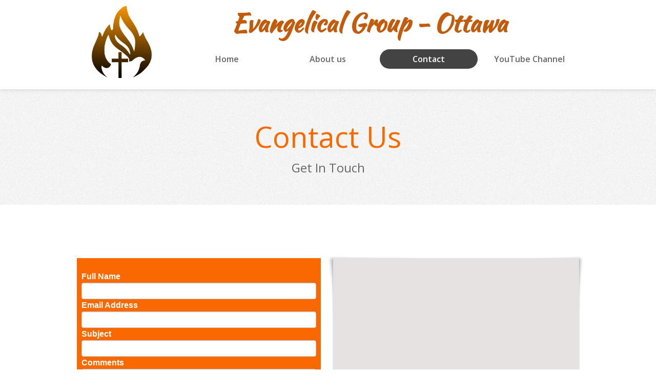

--- FILE ---
content_type: text/html; charset=UTF-8
request_url: https://embed.apps.webstarts.com/maps/google.php?q=1820%20carling%20ave%20ottawa&mode=driving&map=place&units=metric&maptype=roadmap&zoom=10&key=AIzaSyDQjY4BtQqsereuYYEgT-m-gc0k_OMdQfU
body_size: 639
content:
<!DOCTYPE html>
<html>
<head>
<meta http-equiv="Content-Type" content="text/html; charset=utf-8">
<title>Google Maps Embed</title>	
<style type="text/css">
html, body, iframe { width: 100%; height: 100%; margin: 0; padding: 0; border: 0; overflow: hidden; background-color: rgb(229, 227, 223); }
.no-js { font-family: arial; position: absolute; top: 0; left: 0; right: 0; bottom: 0; margin: auto; height: 14px; line-height: 14px; font-size: 12px; text-align: center; color: #333; padding: 5px; }
</style>
<script type="text/javascript">
	function show(el){el.style.display = 'block'}
</script>
</head>
<body>
	<iframe width="100%" height="100%" onload="show(this)" style="display:none;" frameborder="0" src="https://www.google.com/maps/embed/v1/place?key=AIzaSyDQjY4BtQqsereuYYEgT-m-gc0k_OMdQfU&q=1820 carling ave ottawa&zoom=10&maptype=roadmap"></iframe>
	<noscript>
		<span class="no-js">Sorry, map cannot be viewed when JavaScript is disabled.</span>
	</noscript>
</body>
</html>

--- FILE ---
content_type: text/html; charset=utf-8
request_url: https://www.google.com/recaptcha/api2/anchor?ar=1&k=6LfBw7okAAAAAJGlZSknpZP5zDtexk4VytaRux_E&co=aHR0cHM6Ly93d3cuZ2Vyb3R0YXdhLmNhOjQ0Mw..&hl=en&v=PoyoqOPhxBO7pBk68S4YbpHZ&size=invisible&anchor-ms=20000&execute-ms=30000&cb=z9nm7kwc8582
body_size: 48631
content:
<!DOCTYPE HTML><html dir="ltr" lang="en"><head><meta http-equiv="Content-Type" content="text/html; charset=UTF-8">
<meta http-equiv="X-UA-Compatible" content="IE=edge">
<title>reCAPTCHA</title>
<style type="text/css">
/* cyrillic-ext */
@font-face {
  font-family: 'Roboto';
  font-style: normal;
  font-weight: 400;
  font-stretch: 100%;
  src: url(//fonts.gstatic.com/s/roboto/v48/KFO7CnqEu92Fr1ME7kSn66aGLdTylUAMa3GUBHMdazTgWw.woff2) format('woff2');
  unicode-range: U+0460-052F, U+1C80-1C8A, U+20B4, U+2DE0-2DFF, U+A640-A69F, U+FE2E-FE2F;
}
/* cyrillic */
@font-face {
  font-family: 'Roboto';
  font-style: normal;
  font-weight: 400;
  font-stretch: 100%;
  src: url(//fonts.gstatic.com/s/roboto/v48/KFO7CnqEu92Fr1ME7kSn66aGLdTylUAMa3iUBHMdazTgWw.woff2) format('woff2');
  unicode-range: U+0301, U+0400-045F, U+0490-0491, U+04B0-04B1, U+2116;
}
/* greek-ext */
@font-face {
  font-family: 'Roboto';
  font-style: normal;
  font-weight: 400;
  font-stretch: 100%;
  src: url(//fonts.gstatic.com/s/roboto/v48/KFO7CnqEu92Fr1ME7kSn66aGLdTylUAMa3CUBHMdazTgWw.woff2) format('woff2');
  unicode-range: U+1F00-1FFF;
}
/* greek */
@font-face {
  font-family: 'Roboto';
  font-style: normal;
  font-weight: 400;
  font-stretch: 100%;
  src: url(//fonts.gstatic.com/s/roboto/v48/KFO7CnqEu92Fr1ME7kSn66aGLdTylUAMa3-UBHMdazTgWw.woff2) format('woff2');
  unicode-range: U+0370-0377, U+037A-037F, U+0384-038A, U+038C, U+038E-03A1, U+03A3-03FF;
}
/* math */
@font-face {
  font-family: 'Roboto';
  font-style: normal;
  font-weight: 400;
  font-stretch: 100%;
  src: url(//fonts.gstatic.com/s/roboto/v48/KFO7CnqEu92Fr1ME7kSn66aGLdTylUAMawCUBHMdazTgWw.woff2) format('woff2');
  unicode-range: U+0302-0303, U+0305, U+0307-0308, U+0310, U+0312, U+0315, U+031A, U+0326-0327, U+032C, U+032F-0330, U+0332-0333, U+0338, U+033A, U+0346, U+034D, U+0391-03A1, U+03A3-03A9, U+03B1-03C9, U+03D1, U+03D5-03D6, U+03F0-03F1, U+03F4-03F5, U+2016-2017, U+2034-2038, U+203C, U+2040, U+2043, U+2047, U+2050, U+2057, U+205F, U+2070-2071, U+2074-208E, U+2090-209C, U+20D0-20DC, U+20E1, U+20E5-20EF, U+2100-2112, U+2114-2115, U+2117-2121, U+2123-214F, U+2190, U+2192, U+2194-21AE, U+21B0-21E5, U+21F1-21F2, U+21F4-2211, U+2213-2214, U+2216-22FF, U+2308-230B, U+2310, U+2319, U+231C-2321, U+2336-237A, U+237C, U+2395, U+239B-23B7, U+23D0, U+23DC-23E1, U+2474-2475, U+25AF, U+25B3, U+25B7, U+25BD, U+25C1, U+25CA, U+25CC, U+25FB, U+266D-266F, U+27C0-27FF, U+2900-2AFF, U+2B0E-2B11, U+2B30-2B4C, U+2BFE, U+3030, U+FF5B, U+FF5D, U+1D400-1D7FF, U+1EE00-1EEFF;
}
/* symbols */
@font-face {
  font-family: 'Roboto';
  font-style: normal;
  font-weight: 400;
  font-stretch: 100%;
  src: url(//fonts.gstatic.com/s/roboto/v48/KFO7CnqEu92Fr1ME7kSn66aGLdTylUAMaxKUBHMdazTgWw.woff2) format('woff2');
  unicode-range: U+0001-000C, U+000E-001F, U+007F-009F, U+20DD-20E0, U+20E2-20E4, U+2150-218F, U+2190, U+2192, U+2194-2199, U+21AF, U+21E6-21F0, U+21F3, U+2218-2219, U+2299, U+22C4-22C6, U+2300-243F, U+2440-244A, U+2460-24FF, U+25A0-27BF, U+2800-28FF, U+2921-2922, U+2981, U+29BF, U+29EB, U+2B00-2BFF, U+4DC0-4DFF, U+FFF9-FFFB, U+10140-1018E, U+10190-1019C, U+101A0, U+101D0-101FD, U+102E0-102FB, U+10E60-10E7E, U+1D2C0-1D2D3, U+1D2E0-1D37F, U+1F000-1F0FF, U+1F100-1F1AD, U+1F1E6-1F1FF, U+1F30D-1F30F, U+1F315, U+1F31C, U+1F31E, U+1F320-1F32C, U+1F336, U+1F378, U+1F37D, U+1F382, U+1F393-1F39F, U+1F3A7-1F3A8, U+1F3AC-1F3AF, U+1F3C2, U+1F3C4-1F3C6, U+1F3CA-1F3CE, U+1F3D4-1F3E0, U+1F3ED, U+1F3F1-1F3F3, U+1F3F5-1F3F7, U+1F408, U+1F415, U+1F41F, U+1F426, U+1F43F, U+1F441-1F442, U+1F444, U+1F446-1F449, U+1F44C-1F44E, U+1F453, U+1F46A, U+1F47D, U+1F4A3, U+1F4B0, U+1F4B3, U+1F4B9, U+1F4BB, U+1F4BF, U+1F4C8-1F4CB, U+1F4D6, U+1F4DA, U+1F4DF, U+1F4E3-1F4E6, U+1F4EA-1F4ED, U+1F4F7, U+1F4F9-1F4FB, U+1F4FD-1F4FE, U+1F503, U+1F507-1F50B, U+1F50D, U+1F512-1F513, U+1F53E-1F54A, U+1F54F-1F5FA, U+1F610, U+1F650-1F67F, U+1F687, U+1F68D, U+1F691, U+1F694, U+1F698, U+1F6AD, U+1F6B2, U+1F6B9-1F6BA, U+1F6BC, U+1F6C6-1F6CF, U+1F6D3-1F6D7, U+1F6E0-1F6EA, U+1F6F0-1F6F3, U+1F6F7-1F6FC, U+1F700-1F7FF, U+1F800-1F80B, U+1F810-1F847, U+1F850-1F859, U+1F860-1F887, U+1F890-1F8AD, U+1F8B0-1F8BB, U+1F8C0-1F8C1, U+1F900-1F90B, U+1F93B, U+1F946, U+1F984, U+1F996, U+1F9E9, U+1FA00-1FA6F, U+1FA70-1FA7C, U+1FA80-1FA89, U+1FA8F-1FAC6, U+1FACE-1FADC, U+1FADF-1FAE9, U+1FAF0-1FAF8, U+1FB00-1FBFF;
}
/* vietnamese */
@font-face {
  font-family: 'Roboto';
  font-style: normal;
  font-weight: 400;
  font-stretch: 100%;
  src: url(//fonts.gstatic.com/s/roboto/v48/KFO7CnqEu92Fr1ME7kSn66aGLdTylUAMa3OUBHMdazTgWw.woff2) format('woff2');
  unicode-range: U+0102-0103, U+0110-0111, U+0128-0129, U+0168-0169, U+01A0-01A1, U+01AF-01B0, U+0300-0301, U+0303-0304, U+0308-0309, U+0323, U+0329, U+1EA0-1EF9, U+20AB;
}
/* latin-ext */
@font-face {
  font-family: 'Roboto';
  font-style: normal;
  font-weight: 400;
  font-stretch: 100%;
  src: url(//fonts.gstatic.com/s/roboto/v48/KFO7CnqEu92Fr1ME7kSn66aGLdTylUAMa3KUBHMdazTgWw.woff2) format('woff2');
  unicode-range: U+0100-02BA, U+02BD-02C5, U+02C7-02CC, U+02CE-02D7, U+02DD-02FF, U+0304, U+0308, U+0329, U+1D00-1DBF, U+1E00-1E9F, U+1EF2-1EFF, U+2020, U+20A0-20AB, U+20AD-20C0, U+2113, U+2C60-2C7F, U+A720-A7FF;
}
/* latin */
@font-face {
  font-family: 'Roboto';
  font-style: normal;
  font-weight: 400;
  font-stretch: 100%;
  src: url(//fonts.gstatic.com/s/roboto/v48/KFO7CnqEu92Fr1ME7kSn66aGLdTylUAMa3yUBHMdazQ.woff2) format('woff2');
  unicode-range: U+0000-00FF, U+0131, U+0152-0153, U+02BB-02BC, U+02C6, U+02DA, U+02DC, U+0304, U+0308, U+0329, U+2000-206F, U+20AC, U+2122, U+2191, U+2193, U+2212, U+2215, U+FEFF, U+FFFD;
}
/* cyrillic-ext */
@font-face {
  font-family: 'Roboto';
  font-style: normal;
  font-weight: 500;
  font-stretch: 100%;
  src: url(//fonts.gstatic.com/s/roboto/v48/KFO7CnqEu92Fr1ME7kSn66aGLdTylUAMa3GUBHMdazTgWw.woff2) format('woff2');
  unicode-range: U+0460-052F, U+1C80-1C8A, U+20B4, U+2DE0-2DFF, U+A640-A69F, U+FE2E-FE2F;
}
/* cyrillic */
@font-face {
  font-family: 'Roboto';
  font-style: normal;
  font-weight: 500;
  font-stretch: 100%;
  src: url(//fonts.gstatic.com/s/roboto/v48/KFO7CnqEu92Fr1ME7kSn66aGLdTylUAMa3iUBHMdazTgWw.woff2) format('woff2');
  unicode-range: U+0301, U+0400-045F, U+0490-0491, U+04B0-04B1, U+2116;
}
/* greek-ext */
@font-face {
  font-family: 'Roboto';
  font-style: normal;
  font-weight: 500;
  font-stretch: 100%;
  src: url(//fonts.gstatic.com/s/roboto/v48/KFO7CnqEu92Fr1ME7kSn66aGLdTylUAMa3CUBHMdazTgWw.woff2) format('woff2');
  unicode-range: U+1F00-1FFF;
}
/* greek */
@font-face {
  font-family: 'Roboto';
  font-style: normal;
  font-weight: 500;
  font-stretch: 100%;
  src: url(//fonts.gstatic.com/s/roboto/v48/KFO7CnqEu92Fr1ME7kSn66aGLdTylUAMa3-UBHMdazTgWw.woff2) format('woff2');
  unicode-range: U+0370-0377, U+037A-037F, U+0384-038A, U+038C, U+038E-03A1, U+03A3-03FF;
}
/* math */
@font-face {
  font-family: 'Roboto';
  font-style: normal;
  font-weight: 500;
  font-stretch: 100%;
  src: url(//fonts.gstatic.com/s/roboto/v48/KFO7CnqEu92Fr1ME7kSn66aGLdTylUAMawCUBHMdazTgWw.woff2) format('woff2');
  unicode-range: U+0302-0303, U+0305, U+0307-0308, U+0310, U+0312, U+0315, U+031A, U+0326-0327, U+032C, U+032F-0330, U+0332-0333, U+0338, U+033A, U+0346, U+034D, U+0391-03A1, U+03A3-03A9, U+03B1-03C9, U+03D1, U+03D5-03D6, U+03F0-03F1, U+03F4-03F5, U+2016-2017, U+2034-2038, U+203C, U+2040, U+2043, U+2047, U+2050, U+2057, U+205F, U+2070-2071, U+2074-208E, U+2090-209C, U+20D0-20DC, U+20E1, U+20E5-20EF, U+2100-2112, U+2114-2115, U+2117-2121, U+2123-214F, U+2190, U+2192, U+2194-21AE, U+21B0-21E5, U+21F1-21F2, U+21F4-2211, U+2213-2214, U+2216-22FF, U+2308-230B, U+2310, U+2319, U+231C-2321, U+2336-237A, U+237C, U+2395, U+239B-23B7, U+23D0, U+23DC-23E1, U+2474-2475, U+25AF, U+25B3, U+25B7, U+25BD, U+25C1, U+25CA, U+25CC, U+25FB, U+266D-266F, U+27C0-27FF, U+2900-2AFF, U+2B0E-2B11, U+2B30-2B4C, U+2BFE, U+3030, U+FF5B, U+FF5D, U+1D400-1D7FF, U+1EE00-1EEFF;
}
/* symbols */
@font-face {
  font-family: 'Roboto';
  font-style: normal;
  font-weight: 500;
  font-stretch: 100%;
  src: url(//fonts.gstatic.com/s/roboto/v48/KFO7CnqEu92Fr1ME7kSn66aGLdTylUAMaxKUBHMdazTgWw.woff2) format('woff2');
  unicode-range: U+0001-000C, U+000E-001F, U+007F-009F, U+20DD-20E0, U+20E2-20E4, U+2150-218F, U+2190, U+2192, U+2194-2199, U+21AF, U+21E6-21F0, U+21F3, U+2218-2219, U+2299, U+22C4-22C6, U+2300-243F, U+2440-244A, U+2460-24FF, U+25A0-27BF, U+2800-28FF, U+2921-2922, U+2981, U+29BF, U+29EB, U+2B00-2BFF, U+4DC0-4DFF, U+FFF9-FFFB, U+10140-1018E, U+10190-1019C, U+101A0, U+101D0-101FD, U+102E0-102FB, U+10E60-10E7E, U+1D2C0-1D2D3, U+1D2E0-1D37F, U+1F000-1F0FF, U+1F100-1F1AD, U+1F1E6-1F1FF, U+1F30D-1F30F, U+1F315, U+1F31C, U+1F31E, U+1F320-1F32C, U+1F336, U+1F378, U+1F37D, U+1F382, U+1F393-1F39F, U+1F3A7-1F3A8, U+1F3AC-1F3AF, U+1F3C2, U+1F3C4-1F3C6, U+1F3CA-1F3CE, U+1F3D4-1F3E0, U+1F3ED, U+1F3F1-1F3F3, U+1F3F5-1F3F7, U+1F408, U+1F415, U+1F41F, U+1F426, U+1F43F, U+1F441-1F442, U+1F444, U+1F446-1F449, U+1F44C-1F44E, U+1F453, U+1F46A, U+1F47D, U+1F4A3, U+1F4B0, U+1F4B3, U+1F4B9, U+1F4BB, U+1F4BF, U+1F4C8-1F4CB, U+1F4D6, U+1F4DA, U+1F4DF, U+1F4E3-1F4E6, U+1F4EA-1F4ED, U+1F4F7, U+1F4F9-1F4FB, U+1F4FD-1F4FE, U+1F503, U+1F507-1F50B, U+1F50D, U+1F512-1F513, U+1F53E-1F54A, U+1F54F-1F5FA, U+1F610, U+1F650-1F67F, U+1F687, U+1F68D, U+1F691, U+1F694, U+1F698, U+1F6AD, U+1F6B2, U+1F6B9-1F6BA, U+1F6BC, U+1F6C6-1F6CF, U+1F6D3-1F6D7, U+1F6E0-1F6EA, U+1F6F0-1F6F3, U+1F6F7-1F6FC, U+1F700-1F7FF, U+1F800-1F80B, U+1F810-1F847, U+1F850-1F859, U+1F860-1F887, U+1F890-1F8AD, U+1F8B0-1F8BB, U+1F8C0-1F8C1, U+1F900-1F90B, U+1F93B, U+1F946, U+1F984, U+1F996, U+1F9E9, U+1FA00-1FA6F, U+1FA70-1FA7C, U+1FA80-1FA89, U+1FA8F-1FAC6, U+1FACE-1FADC, U+1FADF-1FAE9, U+1FAF0-1FAF8, U+1FB00-1FBFF;
}
/* vietnamese */
@font-face {
  font-family: 'Roboto';
  font-style: normal;
  font-weight: 500;
  font-stretch: 100%;
  src: url(//fonts.gstatic.com/s/roboto/v48/KFO7CnqEu92Fr1ME7kSn66aGLdTylUAMa3OUBHMdazTgWw.woff2) format('woff2');
  unicode-range: U+0102-0103, U+0110-0111, U+0128-0129, U+0168-0169, U+01A0-01A1, U+01AF-01B0, U+0300-0301, U+0303-0304, U+0308-0309, U+0323, U+0329, U+1EA0-1EF9, U+20AB;
}
/* latin-ext */
@font-face {
  font-family: 'Roboto';
  font-style: normal;
  font-weight: 500;
  font-stretch: 100%;
  src: url(//fonts.gstatic.com/s/roboto/v48/KFO7CnqEu92Fr1ME7kSn66aGLdTylUAMa3KUBHMdazTgWw.woff2) format('woff2');
  unicode-range: U+0100-02BA, U+02BD-02C5, U+02C7-02CC, U+02CE-02D7, U+02DD-02FF, U+0304, U+0308, U+0329, U+1D00-1DBF, U+1E00-1E9F, U+1EF2-1EFF, U+2020, U+20A0-20AB, U+20AD-20C0, U+2113, U+2C60-2C7F, U+A720-A7FF;
}
/* latin */
@font-face {
  font-family: 'Roboto';
  font-style: normal;
  font-weight: 500;
  font-stretch: 100%;
  src: url(//fonts.gstatic.com/s/roboto/v48/KFO7CnqEu92Fr1ME7kSn66aGLdTylUAMa3yUBHMdazQ.woff2) format('woff2');
  unicode-range: U+0000-00FF, U+0131, U+0152-0153, U+02BB-02BC, U+02C6, U+02DA, U+02DC, U+0304, U+0308, U+0329, U+2000-206F, U+20AC, U+2122, U+2191, U+2193, U+2212, U+2215, U+FEFF, U+FFFD;
}
/* cyrillic-ext */
@font-face {
  font-family: 'Roboto';
  font-style: normal;
  font-weight: 900;
  font-stretch: 100%;
  src: url(//fonts.gstatic.com/s/roboto/v48/KFO7CnqEu92Fr1ME7kSn66aGLdTylUAMa3GUBHMdazTgWw.woff2) format('woff2');
  unicode-range: U+0460-052F, U+1C80-1C8A, U+20B4, U+2DE0-2DFF, U+A640-A69F, U+FE2E-FE2F;
}
/* cyrillic */
@font-face {
  font-family: 'Roboto';
  font-style: normal;
  font-weight: 900;
  font-stretch: 100%;
  src: url(//fonts.gstatic.com/s/roboto/v48/KFO7CnqEu92Fr1ME7kSn66aGLdTylUAMa3iUBHMdazTgWw.woff2) format('woff2');
  unicode-range: U+0301, U+0400-045F, U+0490-0491, U+04B0-04B1, U+2116;
}
/* greek-ext */
@font-face {
  font-family: 'Roboto';
  font-style: normal;
  font-weight: 900;
  font-stretch: 100%;
  src: url(//fonts.gstatic.com/s/roboto/v48/KFO7CnqEu92Fr1ME7kSn66aGLdTylUAMa3CUBHMdazTgWw.woff2) format('woff2');
  unicode-range: U+1F00-1FFF;
}
/* greek */
@font-face {
  font-family: 'Roboto';
  font-style: normal;
  font-weight: 900;
  font-stretch: 100%;
  src: url(//fonts.gstatic.com/s/roboto/v48/KFO7CnqEu92Fr1ME7kSn66aGLdTylUAMa3-UBHMdazTgWw.woff2) format('woff2');
  unicode-range: U+0370-0377, U+037A-037F, U+0384-038A, U+038C, U+038E-03A1, U+03A3-03FF;
}
/* math */
@font-face {
  font-family: 'Roboto';
  font-style: normal;
  font-weight: 900;
  font-stretch: 100%;
  src: url(//fonts.gstatic.com/s/roboto/v48/KFO7CnqEu92Fr1ME7kSn66aGLdTylUAMawCUBHMdazTgWw.woff2) format('woff2');
  unicode-range: U+0302-0303, U+0305, U+0307-0308, U+0310, U+0312, U+0315, U+031A, U+0326-0327, U+032C, U+032F-0330, U+0332-0333, U+0338, U+033A, U+0346, U+034D, U+0391-03A1, U+03A3-03A9, U+03B1-03C9, U+03D1, U+03D5-03D6, U+03F0-03F1, U+03F4-03F5, U+2016-2017, U+2034-2038, U+203C, U+2040, U+2043, U+2047, U+2050, U+2057, U+205F, U+2070-2071, U+2074-208E, U+2090-209C, U+20D0-20DC, U+20E1, U+20E5-20EF, U+2100-2112, U+2114-2115, U+2117-2121, U+2123-214F, U+2190, U+2192, U+2194-21AE, U+21B0-21E5, U+21F1-21F2, U+21F4-2211, U+2213-2214, U+2216-22FF, U+2308-230B, U+2310, U+2319, U+231C-2321, U+2336-237A, U+237C, U+2395, U+239B-23B7, U+23D0, U+23DC-23E1, U+2474-2475, U+25AF, U+25B3, U+25B7, U+25BD, U+25C1, U+25CA, U+25CC, U+25FB, U+266D-266F, U+27C0-27FF, U+2900-2AFF, U+2B0E-2B11, U+2B30-2B4C, U+2BFE, U+3030, U+FF5B, U+FF5D, U+1D400-1D7FF, U+1EE00-1EEFF;
}
/* symbols */
@font-face {
  font-family: 'Roboto';
  font-style: normal;
  font-weight: 900;
  font-stretch: 100%;
  src: url(//fonts.gstatic.com/s/roboto/v48/KFO7CnqEu92Fr1ME7kSn66aGLdTylUAMaxKUBHMdazTgWw.woff2) format('woff2');
  unicode-range: U+0001-000C, U+000E-001F, U+007F-009F, U+20DD-20E0, U+20E2-20E4, U+2150-218F, U+2190, U+2192, U+2194-2199, U+21AF, U+21E6-21F0, U+21F3, U+2218-2219, U+2299, U+22C4-22C6, U+2300-243F, U+2440-244A, U+2460-24FF, U+25A0-27BF, U+2800-28FF, U+2921-2922, U+2981, U+29BF, U+29EB, U+2B00-2BFF, U+4DC0-4DFF, U+FFF9-FFFB, U+10140-1018E, U+10190-1019C, U+101A0, U+101D0-101FD, U+102E0-102FB, U+10E60-10E7E, U+1D2C0-1D2D3, U+1D2E0-1D37F, U+1F000-1F0FF, U+1F100-1F1AD, U+1F1E6-1F1FF, U+1F30D-1F30F, U+1F315, U+1F31C, U+1F31E, U+1F320-1F32C, U+1F336, U+1F378, U+1F37D, U+1F382, U+1F393-1F39F, U+1F3A7-1F3A8, U+1F3AC-1F3AF, U+1F3C2, U+1F3C4-1F3C6, U+1F3CA-1F3CE, U+1F3D4-1F3E0, U+1F3ED, U+1F3F1-1F3F3, U+1F3F5-1F3F7, U+1F408, U+1F415, U+1F41F, U+1F426, U+1F43F, U+1F441-1F442, U+1F444, U+1F446-1F449, U+1F44C-1F44E, U+1F453, U+1F46A, U+1F47D, U+1F4A3, U+1F4B0, U+1F4B3, U+1F4B9, U+1F4BB, U+1F4BF, U+1F4C8-1F4CB, U+1F4D6, U+1F4DA, U+1F4DF, U+1F4E3-1F4E6, U+1F4EA-1F4ED, U+1F4F7, U+1F4F9-1F4FB, U+1F4FD-1F4FE, U+1F503, U+1F507-1F50B, U+1F50D, U+1F512-1F513, U+1F53E-1F54A, U+1F54F-1F5FA, U+1F610, U+1F650-1F67F, U+1F687, U+1F68D, U+1F691, U+1F694, U+1F698, U+1F6AD, U+1F6B2, U+1F6B9-1F6BA, U+1F6BC, U+1F6C6-1F6CF, U+1F6D3-1F6D7, U+1F6E0-1F6EA, U+1F6F0-1F6F3, U+1F6F7-1F6FC, U+1F700-1F7FF, U+1F800-1F80B, U+1F810-1F847, U+1F850-1F859, U+1F860-1F887, U+1F890-1F8AD, U+1F8B0-1F8BB, U+1F8C0-1F8C1, U+1F900-1F90B, U+1F93B, U+1F946, U+1F984, U+1F996, U+1F9E9, U+1FA00-1FA6F, U+1FA70-1FA7C, U+1FA80-1FA89, U+1FA8F-1FAC6, U+1FACE-1FADC, U+1FADF-1FAE9, U+1FAF0-1FAF8, U+1FB00-1FBFF;
}
/* vietnamese */
@font-face {
  font-family: 'Roboto';
  font-style: normal;
  font-weight: 900;
  font-stretch: 100%;
  src: url(//fonts.gstatic.com/s/roboto/v48/KFO7CnqEu92Fr1ME7kSn66aGLdTylUAMa3OUBHMdazTgWw.woff2) format('woff2');
  unicode-range: U+0102-0103, U+0110-0111, U+0128-0129, U+0168-0169, U+01A0-01A1, U+01AF-01B0, U+0300-0301, U+0303-0304, U+0308-0309, U+0323, U+0329, U+1EA0-1EF9, U+20AB;
}
/* latin-ext */
@font-face {
  font-family: 'Roboto';
  font-style: normal;
  font-weight: 900;
  font-stretch: 100%;
  src: url(//fonts.gstatic.com/s/roboto/v48/KFO7CnqEu92Fr1ME7kSn66aGLdTylUAMa3KUBHMdazTgWw.woff2) format('woff2');
  unicode-range: U+0100-02BA, U+02BD-02C5, U+02C7-02CC, U+02CE-02D7, U+02DD-02FF, U+0304, U+0308, U+0329, U+1D00-1DBF, U+1E00-1E9F, U+1EF2-1EFF, U+2020, U+20A0-20AB, U+20AD-20C0, U+2113, U+2C60-2C7F, U+A720-A7FF;
}
/* latin */
@font-face {
  font-family: 'Roboto';
  font-style: normal;
  font-weight: 900;
  font-stretch: 100%;
  src: url(//fonts.gstatic.com/s/roboto/v48/KFO7CnqEu92Fr1ME7kSn66aGLdTylUAMa3yUBHMdazQ.woff2) format('woff2');
  unicode-range: U+0000-00FF, U+0131, U+0152-0153, U+02BB-02BC, U+02C6, U+02DA, U+02DC, U+0304, U+0308, U+0329, U+2000-206F, U+20AC, U+2122, U+2191, U+2193, U+2212, U+2215, U+FEFF, U+FFFD;
}

</style>
<link rel="stylesheet" type="text/css" href="https://www.gstatic.com/recaptcha/releases/PoyoqOPhxBO7pBk68S4YbpHZ/styles__ltr.css">
<script nonce="zCycxBocLYgl_A0h2O3IPg" type="text/javascript">window['__recaptcha_api'] = 'https://www.google.com/recaptcha/api2/';</script>
<script type="text/javascript" src="https://www.gstatic.com/recaptcha/releases/PoyoqOPhxBO7pBk68S4YbpHZ/recaptcha__en.js" nonce="zCycxBocLYgl_A0h2O3IPg">
      
    </script></head>
<body><div id="rc-anchor-alert" class="rc-anchor-alert"></div>
<input type="hidden" id="recaptcha-token" value="[base64]">
<script type="text/javascript" nonce="zCycxBocLYgl_A0h2O3IPg">
      recaptcha.anchor.Main.init("[\x22ainput\x22,[\x22bgdata\x22,\x22\x22,\[base64]/[base64]/[base64]/[base64]/[base64]/[base64]/KGcoTywyNTMsTy5PKSxVRyhPLEMpKTpnKE8sMjUzLEMpLE8pKSxsKSksTykpfSxieT1mdW5jdGlvbihDLE8sdSxsKXtmb3IobD0odT1SKEMpLDApO08+MDtPLS0pbD1sPDw4fFooQyk7ZyhDLHUsbCl9LFVHPWZ1bmN0aW9uKEMsTyl7Qy5pLmxlbmd0aD4xMDQ/[base64]/[base64]/[base64]/[base64]/[base64]/[base64]/[base64]\\u003d\x22,\[base64]\\u003d\\u003d\x22,\x22HnFSBsONGMKQXMK8wopawpdKWcOmC09VwoXCmcOKwp/DojhsYX3CmyFpOsKJWFPCj1fDiH7CuMK8cMOWw4/CjcOfTcO/e2PCmMOWwrRZw64IaMOZwpXDuDXCisKncAFxwqQBwr3CrybDrijChRsfwrNsOQ/[base64]/Cuj5seBrDuHBkwoBKwofDr1gMw5QULMKbTl4JD8OXw4QpwohMWiJkGMO/w6A1WMK9TcKfZcO4VRnCpsOtw416w6zDnsO7w6/[base64]/DkcKVCMODwqMoeRrCoQPDvD/CvAHDqVMSwrRFwodxw4HCgAPDvifCucOBYWrCgn7Dt8KoL8KkEhtaK0rDm3k6wovCoMK0w6nCkMO+wrTDlDnCnGLDhkrDkTfDvcK0RMKSwqkowq5pTUtrwqDCuHFfw6ggBEZsw6hvG8KFGhrCv15Ewpk0asKyOcKywrQTw5vDv8O4W8O0McOQOVMqw7/Dq8KTWVV9TcKAwqEOwqXDvyDDlEXDocKSwoU6ZBczZ2o5wodYw4Iow5Jzw6JcDmESMVbClxszwqJZwpdjw43ChcOHw6TDtCrCu8KwNTzDmDjDosK5wppowrcCXzLCosKBBAxcT1xuLC7Dm05mw4PDkcOXAcOgScK0eQwxw4sUwp/DucOcwohYDsOBwplcZcONw6Egw5cABxsnw57Cv8Oswq3CtMKZbsOvw5kqwrPDusO+wpdLwpwVwojDu04dXBjDkMKUb8Klw5tNaMODSsK7WTPDmsOkP18+wovCr8KHecKtNnXDnx/[base64]/Do111w7XCsi7CshJ7G1LChjclMRANacKhw4PDsjHDucK0XEgowqp9wqrCokQPDcKTN1zDjB0tw5/Chn8ibcOjw7PCvX1oXjvCicKsYC1WciLChkh7wotww6ISUlV6w5Alc8OgLcKKNwY3In4Mw6/DksKlbVjCuBg4YgLCmFNebMKZDcK8w6BTegpuw5UuwpzCtQrCnsKPwphkQkzDqsK5eG7CqBIgw75YMDY5U3liw7LDs8Otw4/CssKiw7rDpXDCsmdnGMOXwrZtbsK/FWzDu2FowqbDpsKnwrPDqsO4w4TDkADCvinDjMOrwogCwrPCnsOQfER8ZcKcw5vDpy7DoQ7CoijCh8KoEzloIWlfb0xCw5khw6B/wo3Cg8KuwrQ3w6rDoHTCvU/DrRodLcKPOQN/C8KUIsKww5LCpsKUKX8Cw4/DkcKjwqRzw4HDk8KIZErDmsKhTSnDjFcPwqk4dcKmZGByw5MIwqwuwqjDmwrCgy5ew4bCv8Kuwo9UacKbwqXDrsKuwo7Dj0fCgQx/aDjClsOMTQEYwpV4w4t9w7PCuS13EMKvZEJOT23CrsKXwojDnmtTwp8NI105CzR7w6hzAigkw5QPw7cIWx1cwqjDhMKcwqnCpMKBwoc2JcOmwoPDh8OEaxjCqV/[base64]/Ck8OoDcKBNcO1PMKaw7LCk8K3wqF5TDxTw4DCs8Omwq3Dm8O4w7EIWMONCsO1w7AlwpjDvUbDpcODw6DCg1rDjHZ5KznDsMKTw49Sw4/Dg0PCvMOcesKKHcKJw6fDrsO6w5F6wp3DoifCuMKzw47DlErChMOqDsOtDcOEQD3ChsKmQsKYFmJywq1ow4bDsnjDu8Ojw4RPwpQZWV5Uw6/DiMOnw4nDqMObwqfDlsK9w5Qzwq5bH8KlasOzw5/CmcKVw5nDuMKowqcDw5rDgwFtS0QDZcOCw7ofw4/CtF/DmArDicONwrjDkTjCnMOWwrNYw4zDtn/DihYxw4Z/NcKJU8KnU2fDpMKEwrk6GMKnej8LQcKfwr9Hw5PCunrDo8OOw6IMEnwbw6UDTUFow6x5bcOUGkHDucK9Zz3ClsK8BcKRFT/[base64]/[base64]/XwPCj17Cp8O2fmfCsRjDj8Kgw4x+G8OLT8OecsKkPUfDt8OMDcOzRsOwRMK8wpbDmMKtQEtuw4TCjcOMP0jCt8KbCMKDP8Oowohqwq1ZXcK0w6HDusOob8OVHHfCnUbDp8OiwpgXw4Vywo1xwoXCnA/DtWfCoRLCsjzDoMOXTsOLwoHCjsOww6fDtMOkw7TDtWIYN8OAU2zDsB4bw7PCnkBvw5tMPH7CuTjChk7CmMKeJsOeKMKZbcOQUUdGRHhowpZhTsK1w53CiEQrw70cw4TDvMKoRMOBwoJnw4fDnhbCng0dEF7DiErCtiokw7Z8w65gZ3rDhMOaw7rCi8KYw68ow6/Dt8O2w45Bw7MsVMO7JcOSNsK5TMOWw57CqMOEw7/DlcKVLmotNDdcw6fDrMOuLWjClGhLFMO6J8Obw5bCsMKSPsOzVMKpwqTDlMOwwqrDocODBCRxw6wVwr07OMOGJ8OUY8OIw7VZNMK1XlLCo1PCgsKtwrERW2PCqiLCtsKfYMOedcOXHMOhw6l/OsKvcRwRaQLDtGzDsMKpw4lYTV7DmGI0dDw+DkwTBcK9wobCvcOXQMOLGmEbKm3CpsOGQMO3X8KiwroMWMOywopsGsKiwpI5PRgtLXYCb2U6T8OkbVnCqnHCsCEPw755wrPCjsOXPEkpw7xmYcKqwqjCo8K7w7HDiMO9w6fDj8OTKsKrwqYqwr/CuEjDo8KvYsOPUsK6DBPDqVBPw7lNScOCwq/Dv3N2wo0jasKzIRjDncOrw6BBwonCpWwYw4bCqVpiw67CvjgtwqkTw7gkCDHCgsOEDsOiw5Eiwo/CmcK5w7bCoE3DgMK5SsKfw6DDrMKyXMOiwrTCi0bDgsOwPHLDjl1dWsOTwprCrcKhFg5Vw79AwrUCKHhlYMOrwpjDhMKjwr/CtBHCpcOfw4gKGhXCosKRRsOYwoPDsAQQwr3ClcOaw5QuVMOhwpkWesKjIjnDuMOHIAfDmmvClDXDoj3DicOEw64KwrPDp3BYHidGwqrDglfClB97I3MZAsOTccKnbHDCnMOeP2s3ZjzDkB7DmcOyw7gYwqjDuMKTwo4vw7Qcw4/ClzTDkMKBF1rCmUfDqmgPw7jDlcKfw7x4SMKiw5fCono9w73Cm8KxwpEPw5XCh1ptFMOvSybCk8KtMcOTwrgWw4k2ElPCvMKYPxPDsWAMwow/[base64]/[base64]/ChcKFYMKkw41qw70rRMO7EjzDnsKAW8OeSijDsX17E05oJ3bDshdhE1DDlsOfXF4bwoVYwqk4XHMqGsK2wpHCtk3DgsOMQgXDvMKjDnJPwrZ+wrBzS8KLbcO8wpUUwobCs8O6w5sswqBGwptqGi7Dj27CosKvAmF1w6LCjBjCn8KAw4kTc8O/w5bCmiIwVMK2fHXCjsOjDsOYw5gZw6l8w7xyw4RbGsOeRSkywqlowp3CgsODTG8Ew4LCpHElAsK5w5DCg8Ocw74zbmzCg8KhC8OABSHDrhDDm2HClcKqF3DDpiPCtVPDlsKrwqbCsxo5InpjcwEjXMKaf8O0w7jCiX/Dlmkow4bCsUd6IXDDsy/DvsO6woTCvkYQJcOhwppewoFcw7/DgsKgw6hGTcOJHHY8wr1Ew6/CtMKIQQo9ICY9w4V8wqMfwp7CmmbCtMOPw5EsJsOBwpbCp1PCtDfCqcKIBDjDrBppJxbDn8K6ZQ0vNg3DtMKAUC14FMONw7xCRcOmwq/Cqz7DrWdGw5xtO01Aw4kGWWLDpCLCujHCvcO9w6vCgCsWJUPCtFM7w5TDgsKbY2ALAU7DtjY/TMK1wojCrx3CpA/Co8OWwpzDnDvCuG3Cm8OUwoDDk8OkQ8Odw7h+dDFdVTDDmATCmEVcw5HDosOtWAJlCcOYwo/[base64]/Cj8K6U8K/[base64]/[base64]/[base64]/Cu8Kdw7gQLC8cG8KRKwQrH2MUwrDCjzLDsB9naBIawpbCnDR/[base64]/[base64]/CpMKZwpTClcKwwpLDt8KAciUvw6NiWsOwMhrDisKPw5ARw4vCl8OsJsO3wqPCkkkkwr3Cl8OPw6ZaJxFOwpXDnsKyZSRBR0zDsMOSwp7DqzRTKMK9wpPDjMO8wrrChcKPMxjDmU3DnMOzMsO6w4BIURB5dD3Dnxl5wqHDkykidsOuw4/[base64]/Dp2EVw58rwqF6VsOfYCzDn8OURMK7w6DDj8KTwr5+YknCpn/DiGkTwqQFw5DCocKCQ1LCocOfMFTDh8KDRMKoennCkR5uw6hLwrTCuQ4FP8OtGx4AwpU/asKqw5fDrk3ClmrDngvCqMOqwp3DqcKxWsO3cWxGw7QdfEBHb8O9RnPChMKLTMKPw7AEXQXDnSAdbXXDs8Kiw6ooYMKDawwKw7ciwoVRwp1Gw7vDjFPCp8KNDysSUcKBQsOOccK+T2hLw7/Dl1xVwoxiAhvDjMOhw789Bmlxw4h9w5zCrcKmOsK6HQUxYV/DmcKaV8OZVcOcVlE6HWjDgcOhSsOzw7jDozfDiF9pfTDDnjkJJ1QXw5bDnxvDsATDs3fCr8OOwrPDjMOKNsOwfsO8wqVMb09YYMK6w4zCr8KSbMOkMU5YcsOSw6trw5nDgENowojDlMOUwpolw6hlw7fCnHXDoGTDhR/CtcKdVcOVZAxUw5LCgV7DqEp3REXDn3/[base64]/[base64]/Cq8ORw5suw53DlsKKw53Cq0LCrcOUw6QgBy/Di8OJZEZBDsOAw6MAw6FtJS9Ewqw5wrJUeBbDuBY3EMK4OcOMAsKrwq8cw4oMwqvDnkBFTHTCtXxMw6hNNnsOb8K/w7vCsDIWYGTCqEDCu8OXJsOpw6LChcOxTCN2IS9NaRrDinLClkDDhRhCw4JUw5dRwr5dS1gOIsKwXSt6w64cGS/Cl8O0AGnCt8KUfsK7dsKHwpXCucK9w6lgw4pJw64rdMO0QcKCw6LDs8OOwrc3HsO8w49OwqHCnsOxPMOpwotPwrQUFFZtBQs0wrLCr8OwccKFw5gAw5zDpsKcFMOhw7/CvxvCtQLDlxljwo8CZsOPwovDocOLw6vDhgPDrX19QMKyXyNsw7HDgcKJbMOMw6p/w55Twq/[base64]/CiMOXwqzDgsKJw6DDsyrDpMOMwprCjGxHw5vDr8OCw4vDtcKGTGLCm8Kpwq5owrw1worDicOTw6dZw5F3CitOGMOvOXLCsSzDncKZDsOtOcKVwonDgcK9A8Kyw5pGOMKpHXjDt3xow4gDB8ODesOxKHo/w4IZZsKXEW/DvsKQBxXDhsKXDsOnTHfCjEBQESbCnRLCqVpdasOAd39dw7PDjg7DtcOPwq8Gw5pJwpLDnsOYw6RibmTDhMOAwqrDkDbDs8OwX8KJwq/DhBnCo0jDjcO3w5bDsiBsDMKBJjnChSHDt8O7w7jCtg00XUzCj2PDnMOCBsOww4zDsjvDplbCuAYvw7LCi8Koc2DCgWA8QSDCm8O/[base64]/FsO8wp8+w6TDrUB7w7lbTsK8wqdmVUobw74mSMOOw4NbDMKpwrrDusOKw6ZcwpgywoclYlUecsO5wq07O8KiwpjDo8KZw7pbfcKSDyhWwq85SMKRw4/DgBY2wqnCt2oiwrs4wo/Cq8OhwpjCksOxw4zDpGB/w5rCmDI2CgXCm8K3w58HE0d/DlHCiinClkdTwqp0wp/Dv2ALwrDCjSnCoVHDlcKMQAjCo37CmRkjeDfCh8K2VmZIw6DCuHbDtBPDnXlvw5zDmsO0woHDmRRbw5g1UcOmJsO0w5PCqMOmTcKAa8OtwpTDtsKZGsOjZcOoWsO3w4HCqMKWw4UAwq/Dpzpsw6A6w6Mcw5oew43DpQrDhz7DkMOowr/CgyU3wrfDosK6FV5+wpHDm37DlDHDs2/[base64]/DoiDDnsONwojCusKfwrfDn8KsOcK6VcKdw7MtdQJvf3/CosK1d8KIccKTD8O2wpPDqRvChgbDq1FcMH1xHcKWYyXCsTzDp1PDhMOdEsOcMsKswoQcT0vDm8O6w4bDhMK5BsKxwphXw6vDnwLCkzJeclRHwq/DsMO5wrfChcKZwoI/[base64]/[base64]/cWHDj37Dm8KEP8OqR0LDmMOdFcOfw4PCoQNuwoHCs8OMY8Kvb8OVwoLCoykVZzfDlw/Cgw92wqEpw7DCpsKCKMKkScK5wqFlCm9dwq/Ch8K5wrzCrsK4w7I4CUd1LsO7dMOfwp9fLD5xwrNRw4XDsMO8w40IwrLDoCRawrLChhw1wpPDt8OSW0XDkMOwwoRCw7/[base64]/CuMOgWAFOBmvClA/DlEQNelx4w5HDkkd7J8KraMKweRvCrMO0w5rDgQzDqsOmHVDDjsKywr85w6kMYmYOdCTCr8OGCcO3LW9uEMO5wrpwwpDDoA7DpFo4wpvDpcO6KMOyO07DphR0w6x8wrzDncKBThrCoEF5BsOxwqrDq8O9bcOdw7DCuHvDhj4xecKpQyBxXcK/I8KywppYw7Q1wrLDgcK+w6TCrCtuwobCuQ9RdMOow7k+J8KvYnMhXMKVw4bDp8Kxw7vCgVDCpsKuwpnDlVbDiUPDjiTCjMKEDH3CuDrDigvCrQVpw6tmwrxRwr/DjR8kwqXCvHNtw57Dky/CoGrCsiHDvMK6w6I7w7XDrMKNHAnCo3HDr0dEEyTDucOewrfDoMOWMsKrw4wUwr3DrwUww77CmntsYsKXw6fCgcKqA8K4w4IxwoDDmMOuR8KEwoDCuT/ChMOiJElaLSluw5/DrznCr8Kvw7pYw7rCisOlwpvClsKyw4cNAz16wrw4wqNvKCgVZ8KCHlDCgTlOUMO7woQMw7ZzwqvCmgLDtMKSHVvCm8Kvwqdmw6kIIsOzwoDCv1YrKMOIwqJaTiPCqglUwpjDkhXDtcKoIcKhMcKCJ8Ogw6kBwoLCo8OOC8OewpLCqsO/VHhrwqUlwqfDnMKBRcOuwoBRwrrDnMOKwpkEVUHCvsKhVcOWRcOTRGNTw7tWaVEfwqvDv8KDwpx/YMKECsOLbsKBwr7DpiXDiAIgwoDDsMO0wozDqCXDnDQbwo9xGzvCoRcpXsOPwooPw73ChsOKPRMmKMKXEMO8wpjDtsKGw6XCl8KuJwzDlsOgbsKpw5DCrSLDvcKuXHl6woZPwoHDjcKYwrw2M8KcNEzDpMKXwpfCr1/DusOkT8OjwpYHNzckLwBWO2F8w6fDj8Ovb3JXwqLClywbw4dLVMKOwpvChsK+w5TDrxsMRH4UczBKM1NXw6fDuScLAsKDw64Kw6/DhEZVf8OvJMKddcKgwqnCqMO5V3JUTTTDimYva8OyBH3CnB0Ywq3CtMOVYcKQw4bDgmbCkcKMwq9VwoxhRMKNw6XCjsKfw65Uw5vDtsKfwqXDhFfCtCfClnzCgsKTwonDiBnCkcOHwoLDkcKRen0Yw6pLw5NAasOWWCDDk8K8WDjDqsOzMTXDhETDmMOoFsOvP3Ehwq/CmUgcw40Gwq4+wovCgC3Dh8KQE8Kuw5geZCUVDcOhQ8KoBkTClXlFw4s7Z2dDw4zCr8KYQlXCpizCl8OGAlLDkMOza1FeBMKFw5vCpANAw5TDrsOUw47Cun8WVsOORxgFNilew7IhQXNxfcO9w6pmPFpgfw3DucKFw6nDg8KIw5VlYTQewo7Cng7CgAPDocO3wq0/GMOXNFh7w6NxEMKMwrYgN8OGw70twrDDrkLCksKFCsOcVcOEGsK2UcOAG8OewqxtBibDjynCshoEwrBTwqABf3wWGsKiFcOvB8KTfcO+MMOYwovCqV/CpcO9wrQSVcODBcKUwoU4cMKUSsOFwqDDtx4zwoQQVjHDpMKPZ8KITMOtwrNpw4nCi8OnGToQd8KfPsOEfMKIIw5hbsKmw6nCnEzDhcOhwrAgFsKxIQMIQcOgwqnCscO3ZMOHw50nKcODwpIDeGzDjEzDj8OPwqRvQMK1w5ANDhx9wq8/NcOyMMOEw5M5SMKYMjoPwr7CpMKVwrt1wpDDnsK1ARLCjG/CsjQqJcKJw4IbwqvCsEgbRmJvJmo4woVbDWtpDMKkEWwaFl/[base64]/Cg8OEegrCq8K9w4srwpfDssKlw4nCoGTDsMKxw7FgLsOibGTCn8Ocw7PDgyB3LMOZw7pKwonDgCITw5PDvsOzw4TDmsO2w74Ww5/CgcOhwoBqXzhEFhRkbxXDsA1JHDQ5TjY2wpIYw6x9KcOuw68OAj7DkMOCMcKEwrU9w6Upw7/Cr8KRQClBDHDDlA4yw5nDnR4lw7HDnsOpYsKbBiPCp8O/SF/DlWgIc2TDrsKBw6ofe8Oswpk5wrpxwr1Rw7/DusKpUMOIwrwJw4YSW8O3DMK/w6DCpMKHXnFyw7jCoXcdUkJ5UcKabyV7wpfDiXTCplROYMKPM8K/VTfCuWPDlsOVw6/CrsO6w5gZI0fDikd2woVBbygKC8Kub0VyIk7CiC9BelR+bHB8VGZfP1PDmyAXfcKPw4dXw7bCl8OzAMOww5gTw7l2cWfDjcOUw4Z+RgfDpQo0wpDDo8KgUMKLw5VvGcKRwpDDvsOow43DsxXCssK9w6x/RBDDhMKySsKUGsKIewdrOgFQIR7CoMKTw4XCpA3DgsKBwpJBecOTwr9oFMKJUMOqdMOXfE3Dvx7DtMKvTWrDhcK0B1c4ScKkERZfUsObHjrDq8K9w6I4w6jCosKbwpEzwrQvwq/DpWTDqGXCj8K6J8OxAwHCm8KCEkbCtsKsIMO1w6s8wqF3d205w6csJSPCmsK8w4vDq1pHwrEFPcK5FcOrHcK+wrkUDlhTw7zDlsKPB8K1w7jCocOGal5zeMOKw5vDgsKTwrXCtMKpH2DCp8Ovw7bCoWvDnTPDnCk0SC/DqsKewooJLMKQw5B4McOnasONw6M5YXHCqRrCjEzDiVXCiMOTLxrCgSERw7nCszLCocOnXlJYw5fCuMOGw5snw69uW19dSTNSBcKQw6dFw5cWw43DvSpxw6kGw7V/wpUTwoPCucKOA8OeOHVIG8KawoNQMsOMw6TDmMKCw51DK8OAw69hLkZ6UsObcAPCjsKfwqtnw7RQw5/Di8OFK8KsTkXDjcONwrd/[base64]/CmyEVesKew69Vw6rCqsOKTjhDw7/[base64]/[base64]/GF8vb8KwwrleOMOZO8KxRSRcw7/DlMKHwqAJFHjCgyDCr8KwaRJ8QsKDCBrCnmLDrWZzEB42w6nCscKRwpnCgHbDtMOGw5EYHcKdwr7CtmTCtcOMdsOYwpELRMKGwrLDswzDvx3Ci8K5wrvCgBrDtMKRQ8O/w6LCtGEqAMKJwphld8OnXipsUMK2w6kLwrdFw7/DjiUkwoPCmFhZaz0LdsKrRAowCUbDk21JTTNOIA8yfTvDlxDDkw/Cjh7CqcKjcTLDlSPCqVFNw4/CmykLwp0Xw6jCiW/[base64]/CvCDDiRwrw7jCgwTDlWs5w7DDlsKqVMKSw5DDucOkw502wq1Yw4jDkWknw5NQw69sYMKpwpLDrMO4OsKewqHClgvCkcKwwpvCisKfcnfCi8Ohwpofw5Row646w5Q/w4jDrH/CtcKvw67Do8KPw6bDscONw7Fpwo3Dhg3ChnYEwr3DqyvCpMOmCwRpeCLDkn/CgFwiCW1Dw6jClMKjwqzDusKhAMKRBiYIwoJ6w4Jiw5/Dn8Kkw6VxOcO9TVUbE8OTw4w0wrQDfgtQw5ckV8Ozw7wiwqTCtMKGw7wvworDjsO+ZMOACsK0WcK6w73DosOOw64XcU8LTxVEFMKww5/Dk8KWwqbCnsOsw61gwr8yN0wZLj/CvBYkwph3GMKwwqzCjzPCnMKRVjLDksKhwp/[base64]/MyUDRsOyw4cVW8KRw7bCmAIXwqXCrsOhw5V8w6t+wpXCusKRwrPCq8OtBUTDusKSwrVkwrxkwqZmwrYhYMKVNsO/w4wTw4cHNxnCjEPCrMKjVMOcUAggwpwQZ8KffirCiBc1ZMOJJMK1VcKpfcOYwobDs8OZw4fCtMKiLsOxfcORw6vCi3Q8w7LDuxjDrcK5b1bCmVgrOcOnVsOkwrnCpycqScKuDcOxwp9VbMOcTAJ8WSXDlB0BwqbCvsKTw6omw5kXBEdxDWXCm0/Do8K8w6U6UFddwq7Dh0nDr0JLQyAtSMObw4lgDBdTJsOOw7bDgsOdXcK9w79jLngGFsOrw40aAcKxw5rDpcO+I8OhDAB+wqrDiFbCmcOtBnvCqsO9SzInwr/CjSLDu1/DvSAkwpFxwpAfw6xowqPCgibCkCzDkyAOw7Uyw4wRw4HDnMK7woXCh8K6OHDDusO8aTYEw6J9w4l+woJ6w4AnEXFxw6HDjcO3w6PCv8KDwrM/ekRcwrVEOX/Cn8OiwonCg8K7wqMhw7NSAEpoPjBLSXd7w6VMwrnCqcKdwqDCpiXDiMKUw5DDnndNwpRqwphWw5HCixTDo8KiwrnCpMOAwrnClzsXdcK7bsK7w5dzU8KZwqfCiMO9FsOOF8KEw7/[base64]/DmEnChTPDpFx1GQ9TW8OQwqrDhcKCTmXDq8KED8ORNsOFwoLDkksMcw0Dw4zDicOhw5Jgw6LDoBPCqwzDpwI+wqLChDzDnwbCtRodw7E4eG5Cwo/[base64]/Rh3DmMKZwpQuw6xwQsO3wpIlwofCvsOYw4QSwrfDlcKxw6jCnU7DpjgNworDiSvCkSESSH13Vl4nwohEbcKkwqRPw45CwrLDiwfDi19LCClPw53CrsOSIxkAwrjDucKhw6DCh8OfZRzDpMKTRG/CjTPDkHbCrMO9w5PCmnF6wogReT9yF8KzD2XCkFoLeUjDucKcwqvDvsKMf3zDsMORw5c3CcOLw7zDtcOIw4zChcKTcsOSwrlRw7MTwoXCiMKKwqLDpsKdwqXDtcOTwo7Cj3k9PFjCjMKLX8KpDxRwwpB4w6LCqsK9w5fClCrCmMKWw57DkTsRdkUtAg/Cml3DscOIw6NPwooDUMKMworCgcOHw5Yiw6dUw7YbwrEkwqVoF8KjAcKrF8KPbsKcw4IuP8OLUcKLwrzDgTDCi8OEDG3CjcOfw5hnw5lnX09ZWCnDnX5gwoLCv8OuQlM0wrnCgQzDrz4xccKQe29Leic4EcKoU2VPEsO/NMO3dEPDg8OTRjvDtMKgwpB1VXjCvcKEwpjDmUzDj0nDomsUw5vCuMKvIMOqAMKiY23DkcOIMMOZw73CtCzCiwlXwpTCkMKawp/Co0HDh1zDlsO/G8KFO0dHLsKKw5jDnMKfwqgww4bDo8O6XcOGw7czwq8YbSfDjMKqw5MaZy13wqwCNwTCliPCqhjCqhh+w78fdsKVwrnDmj5YwqR2GW/[base64]/DhW7DvR4IRAsAwqTCiMK3DsKXw5LCgcKwP14FUHhFI8ONYFfDg8OSF2HCnkp3ZMKBwpDDgMO/w6JpWcKdA8K6wqUrw6gxSyLCpcK4w7rCmMOvLGsiwqkbw7jCn8OHMMKsFMK2d8OBO8OIK2gIw6ZuBEhkVTjCrh9jw7DDt3pDw7o3SDMvZMKdDsK0w6FyNMO2NkINwpshf8OYw7oqasK1w5hOw4MiCS/Dp8O8w55eLsKmw5YqWcObZz3ChlfCikHChSzCrAbCvQJFWMOTfcK7w40qATQEHMO+wpTCmy05e8KCw79MIcKSM8OzwrwGwpEEwo4kw6nDqWbCpcOcIsKqGcOyBA/Dj8KvwpxxGm/DkV5hw5cOw6LDuG45w4ICWA9iT0bCripPWMK+OsKaw7kqaMOlw6fCrsOEwq8BBiXCmsK/[base64]/DpxpeUH1RP8KGw4wfw75SwolLw7zCuT3Dvi7CqMKQw7zDrjhxNcKjwr/DikooN8Otwp3Di8KPw7fDsnzCuE1ddsOuC8KnGMKUw5nDlcKgBCFzwqbCrsOXe0APZ8KROgnCi2JYwoBXAkpCXsOxcUjDg1nDj8OYI8OzZCXCgHYvb8KVXMKAw43Cul1nUcOfwp/Ct8KCw5zDkjd7w7hjCcO6w7s1JzrDlz1SJWxpwoQmwpUeQcO2KyAIZcKpLmjDhw9jOMOHw74qwqXCtsODc8OWw4rDtcKUwooWFB7Cv8KawqTChGDCp3cbwpUJw6ppwqfDgXXCs8K4AsK0w60EIsK7d8KowodDAMOAw4t/w7fDnsKJw6HCqCLCgwFlfsOVw4oWBEHCuMK5CsKIXsOiSR8TNBXCn8KhUxoHM8OSVMOow7hxd1bDu2YeKD4vw5lnw4NgUcOmWsKVw5TCs3rDm0EzBCnDoHjDgcOgMMKPSjQmw6coUj7CmWhAwokjw6bDtMKWLk3CrhLDnMKEUcK3UcOpw6xrZcO9D8KUWk/[base64]/wqdRw496wo9lI8KJw7/CjsOMAsKTwpPChSzDrcOyccOHwpjCrcOzw4HCtMK/[base64]/CtFccw7bDusK4w5RVL8OcUQXDi8OwYDPCu2VIAcOQOcKTwpXDksKwY8KAbcOJJlJPwpHCj8K/wpzDscOZASXDhcO4w4hBJMK7w7zCrMKGw59PGCnCgcKNEVEhClbCmMOdwo3Ck8K6ZRVxfsOqRsOSwoULw54sfjvDvsOrwqQIwpbCsD3DunzDgMKuTMKxZwIxG8Otwrl4wrzDhRHDlsOodsOsZg/DtMKOVcKWw7I4dh4WUURFYMOjJmXCvMOnZ8Osw7zDmsOwDcKew55vwpDCnsKrw6AWw7A1E8ObKhx7w4xkaMK0w7BrwqASwqnDjcKgwojCkRLCvMKRS8KEFFt5MWwvQ8ODbcOlw49/w6zCuMKVwrLCncKpw5XCh19GQzMWAi8CVy1mw4TCo8KsI8O6dRjCl2XClcOZwpTDmDbDkMK/wpIsBkbDnylCw5JuMsO3wrgjwp96blTDqsOjHcOUwoNxPjMbw7DDtcO6PS3DgcOiw7fCmwvDrsK2FyIkwrdmwpo+N8Ovw7F5bGPDnis6w7IpfcOWQyTClR3Coj3Cn3tVEcOtB8K8dcKvAsORasODw6ceOmlUEDjCg8OSXizCusKwwp3Dvh/CocOXw6RyahzDtirCmVt/wpMGZcKXZ8O8wqE5WmYFEcOpw71Pf8K2TwDCnHrDoDx7PzUcOcK8wp1QJMKqwr9iw6hbw7/Cow5HwqIABS3Dj8OPLcOgOFzCoglpJRXDhm3DgsOyD8OYMD9WdnvDoMK5wrDDriXDhGYxwrnDoBfCkcKdwrTDmMOZEcOFw53DpsK/[base64]/ClcKnfsOzFsOEw5zCuDnChgwdwrzDrUXDlxlKw4nCvkpXw5BsclsTw5ALw616AGHDv0/CmsKcw5DDp27CrMKOaMOwREcyCcKbM8O2woDDh0TCi8OqIsKgHyzCvcKAw57DtcKVDkrCl8OJecKRwo1/wqjDrcOjwrbCocOfEBHCglnDj8Kmw5kzwr3CmsKEEyMNMVNJwo7CgFUEBx3Chn1PwrvDrcKkwqo8VsOVw4UDw4kBwqBIFnLCtMOzwphMW8KzwoMyZsKUwpFbwrTCr399FcK0wrfCqMO+w51bwpHDmBnDlCU8IjgCdGrDjsK0w4h/fEI8w7TDjcOFw5rCo2TDm8ONX3JgwpvDv2NrOMOowrfDvsO4dMOgWsOFwq3DkWp1O1/Dmh7DlsOzwrbDoVrClsO/[base64]/CrXduXMKxw4dXwqzCsVrDmcOQH3bDnWPDusOxHsOdEcKAw5PCu2N9wrk8wq1DDsKQwolGwqnDj0DDrsKOO1DCmxYudsOwEkzDgxBhNU1aZcKWwo/Cu8Otw6dOPGrCl8KbQxlow68dNXTDrHXCh8K3a8KiXsONE8KhwrPCtxTDuXfCncOQw75hw7xMNMO5woTCsxnCkkTDvQjDrXHDmXDClnnDqSMXcHLDiwU9SjpTN8KvThPDtcKPwrrDuMK+wpEXw7gIw6zDhXfCqltxQsKtMDoiVD7DlcO1CznCv8KKwq/DgW0EJVzDjcKVw6ZpLMKew4Eaw6Q3IMOaNCUhI8Orw41HeXhKwpc6QcOXwosTw5BZJ8OaNRLDscOZwrgZw6/Co8KXEMKqwo0VQcKGGHHDgVLCsUDCiwl7w68/fAoNHRfDuV91HsODw4Nyw7jCoMKBwpDCgVxGNsKKaMK8QXxfVsOewp83w7HCsRRgw60rw5Zlw4XChRl0NA1xE8KRw4LDtx/[base64]/[base64]/[base64]/[base64]/ChcOPw5xQwojDmTosdS/[base64]/[base64]/[base64]/w7N3BQQyO8KVGXVvwo/CgMOTaMKUYMOQR8Ktw6XCrXc4J8O4YMO9wqxnw4PCgQ3DqBHDvMKZw4TCgV5/HsKRHWo0OSXDksOZw6EQwo3ClMK1AnLCqgcuNsOXw7luw5URwrJCwq/DgcKHSXfDn8K/[base64]/w6jDi8KLw7NZwplSOMO8fj3DgCDCkMO1w71tRkTDgcODwrNjXcOeworDisKjYMOQwrvCgAg3wo3DtkZ8AsOZwrjCncOIEcK1McOPw6ZbdcKdw7J2VMOHwr/[base64]/[base64]/w5bDjUENQk8Ww41FwpzDm8KgwochDsOZwpTDhA4owpnCnV7Cqz3Dg8KEwooKwrYsPnMpw7Y0AcK/[base64]/ChEzDq8KpKsOeNF3CicO3wrzDkhHCu8KXUDUcwq5dZxHCmUEzwrh9K8K/wrJ+FcOVBifDk0Jtwr44w4zDvWNQwq5zJsObcmjCuxXCnX5IAG4JwrdzwrDCp1Bmwqpcw6NqcXLCssOOMsKVwozCtmgcYR1KLh/[base64]/CjcKOUsKbfcOOwoofA8Oqw4ZMwp7Du8OkckAndMKCwo1DRcOnWDzDpsOgw6kPPsOfw5vCskPCsy0UwpMSwoVBL8KIaMKCFjHDu3s/[base64]/DjcK6w5/[base64]/C8OxAW3DlMK9bcOBdH3ClBDClcKiKsORwrzCsDoKawQxwoTCjMKnw4nDtMOQw5fCkcKiUSJ1w7/DvUfDg8Ozwr91RXrCgMOoTidjwr3DssKgwpsSw7/CqBAdw5IWwq9laEDDkjsCw6jDkcOUCMK8w75dOxIzARrDrMKFLVvCrMOtOGdHwp7CtXxbwpXDh8OLWcOOwoHCq8OrSlopMMOwwq87R8O7XlgjMcO/[base64]/worDs8KowoB7w5QJw77DhcKFY8OiwqMsSsKOwqIsw6/ChsKDw4gGIMKFNsObV8Otw5lTw5ZCw5VWwrXDlQMtw4XCmcOcw69BIcK+PgHCksOPDBvDlQfCjsK8w47CsXYVw5fCj8OoR8O+ZsKEwp8sR19jw5zDtMOOwrUNQ1jDlcKwwrPCnkc9w6PCrcOfTUjCtsO/[base64]/DucKDwqrDu8KiYiY9w5x+T1PDnsOswqXCqsOPw6PCnsO6wq/CuDLDmGRlwrzDtsKAQAVEVAPDjTJXwqTCnMKAwqvCrXHCs8KZw6VDw6jDlcKIw7BIZsOEwqjCuR7Djy/CjHxWdRrCh08zfQYiwqBNXcK+WXFcfFbDkMKew6wuw7x4w7zCvjbDrlnDhMKBwpbCi8OpwoAjBsOSVMOTJRFxGsKnwrrDqQMZblLDi8K4BFfCg8KNw7YMw5/CqBHCr33Csk3Ct0zCmsObbMKvU8OSNMOWBcKzDkE+w5hUwoNbbcOVDsOOLjMnwpnCi8Kdwr/DvxBhw5oGw4/Dp8KXwrQ0acOZw4TCv2jCgEfDmMOvw5psScOVwqEIw67Dv8KjwpPCvijCvzIeIMO2wrFTbcKrCcKCWTNfZnNyw4LDqcK2bUcpWcOHwq0Lw4gcw64LNBpbXXcsHsKOLsOnwprDicKfwrvCqGXDpcO1MMKLOMKfOsKDw4zDt8KSw5/CmRrCkCADFU1xWW/DlMKacsOXFsOQFMKmwpdhJkxNDHHDnw/[base64]/CrMOKwovCqj/DoBfCocOUS8KVPcKBwp3CssOkOMKLPsOmw4PCgQ/CokXCuXcxw5bCtMO2NldDwpbDg0NAw6F8wrZJwoViUlQPwqNXw4UydHlqf3nCn3PDncO6KzIvwq1cZ1fCsnYwd8KlG8Ogw4LCpyzCncK9wqzCh8O2d8OBRCHDmCFrw5XDoBTDpsOHw4U/w5bDvcOiYVnDlBgKw5HDtAZHIxjCs8Opw5onw5vDtUdGZsOFwrlxwpPDk8O/w4DDtSNVw6zCl8KUw79GwrJMX8Oiw6HCgcO5NMObC8OvwqjCjcK0wq4Ew7DCk8Oaw4p6Y8OrYcO7dsKawqjCjWPDgsOaEADCj1fCjlBMwrHCuMKlUMOJwrFhw5sRGndPwqADEcOBw709HTQwwps2w6TDr07DiMOMJERMwoPCsjNpIcOMw7vDtcODwrLDoH/DqMKZZzVLwq/[base64]/DuTfDpB9BcVzDiMObw4TCpMKKH8KOw4/CrHQlw5JXJWVyByfCksOKV8Ofw7hSw5DDlSzChC/CtHYNIsObX2cINUd/UcOAMsOkw6bDvS3CnMKCwpMcwrLChXfDm8Odb8KSM8KKFS8eSjdYw40rXCHCmsKpSDU5w5bDgyEcTsOPIkTDmBjCtzQxBsK0HTfDn8OMwoDCh3cQwq/CmwppYMOQKVwob1LCusOxwolEZivDv8O3wrbCq8Kuw7kWwo3DnMOfw5HCj3LDrcKbwq/DpjXCmMKGw5bDvcOGL2bDr8KqEcKewo4pQMKjDMOaGcKjMVpUwoI+VMKuA27DhkvDhl3ClsKsSjHCmXrDtMOZw5DCml3Cu8K2w6s6Ji0UwoYzwpgTwoLCusOCCcKpEMOCEQ/[base64]/w7JBwo54c0XDosOIw4YkJm9fLMKMwrXCj8KiHMODQcOuwpIYa8OXw6/DhcO1FDgowpXCtyMRLgpYw6fCjMOuGcOjbkrCp1RhwqdfOVXDucKmw5JHYzFCF8OIwo8SfMKucsKGwoBjwoBbf2XCvVRaw5/CncK3Nj8Ew7cmwqMWd8KmwrnCtmnDh8OmW8OZwp/CtDtFKAPCksONw6nCrzDChTQLw7FGZjPCmMKFw403UcObccKKX1gQw4XDukBOw7pCVCrDiMOSWjV5wrl6wpvCicO7wplLwrjCgcOEUsK6w5kIcFlLJiJIQMOsPcOlwqoYwpsiw5kUYsKhSAIxLx03w4vDsgfDs8OgEzIFV2w4w5PCvWNkZ19/CWPDjHPCmy0iYVINwqzDjljCoilYXF5XTWQUR8K1w7MvIj7DtcKCw7YMw54GR8OyHMKtDBR4A8OmwppPwqpWw5LCjcOcRcOsOF/DhMKtOMK/wr3DsT1Xw5rDuUfCnjPCpcOiw73CtMOowrs7wrVtKiwAw4sDcQEjwpvDiMOQdsK7woTCpMK2w68jIMOyPm1BwqUfM8Kew7kYw6xZccKYw6tcwpwlwoPCocOuL17DhCnCvcOpw7bCnlF3AMO6w5fDkysJMFrDmnc9w6U/EMKuw4JkZE3Du8Owahg8w6ZQScOLwovClsOMUMOtUcKAw5HCo8K4cARVwq4PYMKUWsKEwpDDlXrCmcONw5/CkCMRc8OODAbCo0Q2w7pwU3l3w6jClhBIwqzCp8Okw6lsbsKaw7HCnMKgHMOowrLDr8O1wo7CtSrCvnRgVmrDj8O5O0F3w6PCv8KbwpAaw63Cj8OP\x22],null,[\x22conf\x22,null,\x226LfBw7okAAAAAJGlZSknpZP5zDtexk4VytaRux_E\x22,0,null,null,null,1,[21,125,63,73,95,87,41,43,42,83,102,105,109,121],[1017145,884],0,null,null,null,null,0,null,0,null,700,1,null,0,\[base64]/76lBhnEnQkZnOKMAhnM8xEZ\x22,0,0,null,null,1,null,0,0,null,null,null,0],\x22https://www.gerottawa.ca:443\x22,null,[3,1,1],null,null,null,1,3600,[\x22https://www.google.com/intl/en/policies/privacy/\x22,\x22https://www.google.com/intl/en/policies/terms/\x22],\x22/3nTZANyLq2AjASrYUMGcrRLL/GGjhZdLgSU8YgkkSE\\u003d\x22,1,0,null,1,1768942692454,0,0,[76,192,195],null,[198,9,91],\x22RC-9J4m-y2UWO7MDw\x22,null,null,null,null,null,\x220dAFcWeA5lEi1y_PNNuxFFhQ6ehf10me4v0scTM0G1ZOeQswVzJEk4_9bPYcYytrs2yILjgzWZRos4Iw384kyAPtKIbTdJZtPfeg\x22,1769025492681]");
    </script></body></html>

--- FILE ---
content_type: text/css;charset=UTF-8
request_url: https://files.secure.website/client-site-resources/9372792/css/layout-desktop.css?r=20251121031209
body_size: 486
content:
/* Start Viewport desktop */
#body-content, header, header > #header-wrap, footer, footer > #footer-wrap { min-width:980px; }
.content-full > .content-inner > [objtype], .content-full > .content-inner > shared > [objtype] { min-width:980px; }
.content-fixed > .content-inner { width:980px; }
.wse-men > nav { display:block; }
.wse-men .menu-toggle { display:none; }
body { background-color:#ffffff; background-repeat:repeat; background-size:auto; background-position:0 0; background-attachment:initial; background-image:none; -moz-background-size:auto; -webkit-background-size:auto; }
#txtBox_63 { top:240px; left:350px; width:280px; height:19px; z-index:103; }
header, header > #header-wrap { height:174px; }
header { margin-top:0px; margin-bottom:0px; }
footer, footer > #footer-wrap { height:325px; }
footer { margin-top:0px; margin-bottom:0px; }
#body-content { min-height:350px; }
#header-wrap { position:fixed; top:0; right:0; bottom:0; left:0; z-index:9950; }
.anchor-location { margin-top:-174px; }
.without-header .anchor-location { margin-top:0; }
#ftr_txtBox_70 { top:60px; left:103px; width:805px; height:44px; z-index:104; }
#ftr_txtBox_71 { top:131px; left:279px; width:422px; height:22px; z-index:105; }
#hdr_staticMenu_58 { top:90px; left:195px; width:786px; height:50px; z-index:9920; }
#hdr_imageContainer_161 { top:12px; left:15px; width:145px; height:140px; z-index:107; }
#hdr_imageContainer_161 img { margin-top:-3px; margin-left:0px; width:145px; height:145px; }
#hdr_txtBox_162 { top:12px; left:161px; width:819px; height:67px; z-index:106; }
:root { --desktop-width:980px; }
#hdr_columns_64 { top:0px; left:0px; position:relative; width:100%; height:174px; z-index:102; }
#ftr_columns_65 { top:0px; left:0px; position:relative; width:100%; height:325px; z-index:101; }
/* End Viewport desktop */


--- FILE ---
content_type: text/css;charset=UTF-8
request_url: https://files.secure.website/client-site-resources/9372792/css/contact.css?r=20251121031209
body_size: 641
content:
#body-content { height:640px; }
.clr-brd-hextransparent { border-color:transparent!important; }
.wse-personalize#gmap_70 .wseI { box-shadow:0px 1px 2px 1px rgba(0, 0, 0, 0.1); }
.wse-personalize#gmap_70 .wseSHTL, .wse-personalize#gmap_70 .wseSHTR, .wse-personalize#gmap_70 .wseSHBL, .wse-personalize#gmap_70 .wseSHBR { display:block; position:absolute; background-image:url(//static.secure.website/library/images/effects/cornershadow-hq.png); background-repeat:no-repeat; width:168px; height:154px; opacity:0.8; }
.wse-personalize#gmap_70 .wseSHTL { background-position:0px 0px; left:-13px; top:-15px; }
.wse-personalize#gmap_70 .wseSHTR { background-position:100% 0px; right:-15px; top:-14px; }
.wse-personalize#gmap_70 .wseSHBL { background-position:0px 100%; left:-14px; bottom:-13px; }
.wse-personalize#gmap_70 .wseSHBR { background-position:100% 100%; right:-16px; bottom:-14px; }
.wse-personalize#fancyFormBuilder_70206 input.text, .wse-personalize#fancyFormBuilder_70206 input.search, .wse-personalize#fancyFormBuilder_70206 textarea.textarea { border-radius:4px; box-shadow:inset 0 1px 1px rgba(0,0,0,0.075); }
.wse-personalize#fancyFormBuilder_70206 input.text:focus, .wse-personalize#fancyFormBuilder_70206 input.search:focus, .wse-personalize#fancyFormBuilder_70206 textarea.textarea:focus { box-shadow:inset 0 1px 1px rgba(0,0,0,0.075),0 0 8px rgba(102,175,233,0.6); }
.wse-personalize#fancyFormBuilder_70206 .css-select .ws-select-arrow-container { background-color:rgb(245,245,245); background-image:linear-gradient(to bottom, rgba(255,255,255,0) 0%,rgba(229,229,229,1) 100%); border-radius:4px; }
.wse-personalize#fancyFormBuilder_70206 #recaptcha_response_field { border-radius:4px; box-shadow:inset 0 1px 1px rgba(0,0,0,0.075); }
.wse-personalize#fancyFormBuilder_70206 .payment { border-radius:4px; }
.wse-personalize#fancyFormBuilder_70206 .wspayment { border-radius:4px; }
.wse-personalize#fancyFormBuilder_70206 label.desc, .wse-personalize#fancyFormBuilder_70206 legend { font-weight:bold; }
.wse-personalize#fancyFormBuilder_70206 .wssubmit, .wse-personalize#fancyFormBuilder_70206 .wsreset { border-radius:4px; }
.wse-personalize#fancyFormBuilder_70206 .wssubmit:active, .wse-personalize#fancyFormBuilder_70206 .wsreset:active { box-shadow:inset 0 3px 5px rgba(0,0,0,0.125); }
.wse-personalize#fancyFormBuilder_70206 .wseA { background-image:url(//static.secure.website/library/images/effects/gradient-shiny-hq.png); background-repeat:repeat-x; background-position:50% 0%; }
.wse-personalize#fancyFormBuilder_70206 .wseA:hover, .wse-personalize#fancyFormBuilder_70206 .wseA.hover, .wse-personalize#fancyFormBuilder_70206 .wseA:active, .wse-personalize#fancyFormBuilder_70206 .wseA.active, .wse-personalize#fancyFormBuilder_70206 .wseA:focus, .wse-personalize#fancyFormBuilder_70206 .wseA.focus { background-image:none; }
.wse-personalize#fancyFormBuilder_70206 .wseA:active, .wse-personalize#fancyFormBuilder_70206 .wseA.active { -moz-box-shadow:inset 0 3px 5px rgba(0,0,0,.125); -webkit-box-shadow:inset 0 3px 5px rgba(0,0,0,.125); box-shadow:inset 0 3px 5px rgba(0,0,0,.125); }
.clr-bkg-hextransparent { background-color:transparent!important; }
#txtBox_74 .lh-224 .wse-txt-size { line-height:22.4px; }
#txtBox_83 .lh-224 .wse-txt-size { line-height:22.4px; }
#txtBox_89 .lh-224 .wse-txt-size { line-height:22.4px; }
body {  }

--- FILE ---
content_type: text/css;charset=UTF-8
request_url: https://files.secure.website/client-site-resources/9372792/css/contact-layout-desktop.css?r=20251121031209
body_size: 474
content:
/* Start Viewport desktop */
#txtBox_67 { top:53px; left:147px; width:685px; height:78px; z-index:103; }
#body-content { height:1290px; }
#stripTool_68 { top:225px; left:0px; width:100%; height:924px; z-index:105; }
#txtBox_69 { top:136px; left:358px; width:264px; height:34px; z-index:111; }
#fancyFormBuilder_70206 { top:353px; left:9px; width:458px; height:425px; z-index:112; }
#gmap_70 { top:329px; left:500px; width:480px; height:461px; z-index:113; }
#boxTool_71 { top:329px; left:0px; width:476px; height:491px; z-index:107; }
#boxTool_72 { top:898px; left:0px; width:229px; height:151px; z-index:114; }
#icon_73 { top:921px; left:93px; width:49px; height:49px; z-index:115; font-size:49px; }
#icon_73 .ico-link { font-size:1em; width:49px; height:49px; margin-top:0px; }
#icon_73 .ico-link i { line-height:49px; }
#txtBox_74 { top:981px; left:18px; width:193px; height:45px; z-index:116; }
#boxTool_81 { top:898px; left:238px; width:272px; height:151px; z-index:117; }
#icon_82 { top:934px; left:345px; width:36px; height:36px; z-index:118; font-size:36px; }
#icon_82 .ico-link { font-size:1em; width:36px; height:36px; margin-top:0px; }
#icon_82 .ico-link i { line-height:36px; }
#txtBox_83 { top:992px; left:238px; width:272px; height:22px; z-index:119; }
#boxTool_84 { top:898px; left:751px; width:229px; height:151px; z-index:120; }
#boxTool_87 { top:898px; left:518px; width:229px; height:151px; z-index:121; }
#icon_88 { top:935px; left:618px; width:35px; height:35px; z-index:122; font-size:35px; }
#icon_88 .ico-link { font-size:1em; width:35px; height:35px; margin-top:0px; }
#icon_88 .ico-link i { line-height:35px; }
#txtBox_89 { top:992px; left:536px; width:193px; height:22px; z-index:123; }
#socialBar_90 { top:955px; left:768px; width:194px; height:37px; z-index:124; }
#socialBar_90 .wse-ico { font-size:37px; }
#socialBar_90 .wse-ico-set { padding-top:0px; padding-left:0px; flex-flow:row nowrap; justify-content:center; }
#socialBar_90 .ico-link { width:37px; height:37px; margin-top:0px; font-size:1em; }
#socialBar_90 .ico-link i { line-height:37px; }
#pasteDiv_94 { top:1147px; left:235px; width:509px; height:111px; z-index:125; }
body {  }
/* End Viewport desktop */
